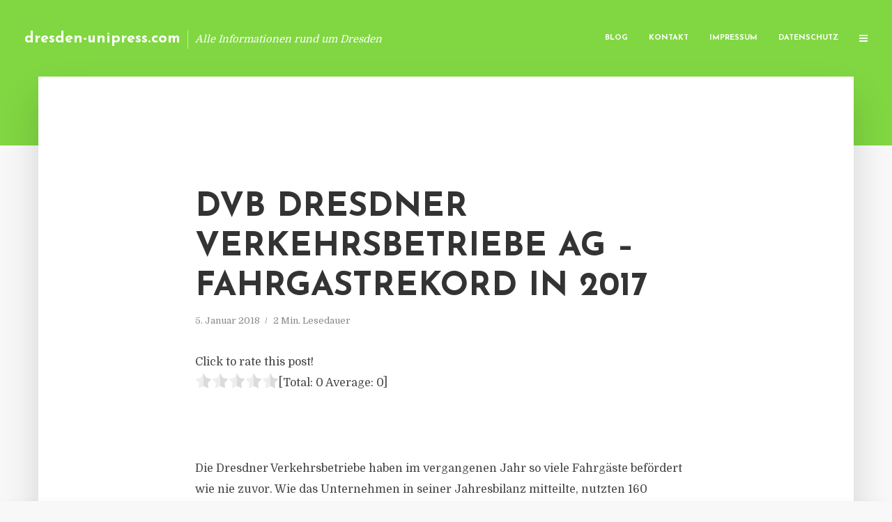

--- FILE ---
content_type: text/html; charset=UTF-8
request_url: https://dresden-unipress.com/dvb-dresdner-verkehrsbetriebe-ag-fahrgastrekord-in-2017/
body_size: 11171
content:
<!DOCTYPE html>
<html lang="de" class="no-js no-svg">
	<head>
		<meta charset="UTF-8">
		<meta name="viewport" content="width=device-width, initial-scale=1">
		<link rel="profile" href="https://gmpg.org/xfn/11">
		<title>DVB Dresdner Verkehrsbetriebe AG &#8211; Fahrgastrekord in 2017 &#8211; dresden-unipress.com</title>
<meta name='robots' content='max-image-preview:large' />
<link rel='dns-prefetch' href='//fonts.googleapis.com' />
<link rel="alternate" type="application/rss+xml" title="dresden-unipress.com &raquo; Feed" href="https://dresden-unipress.com/feed/" />
<link rel="alternate" type="application/rss+xml" title="dresden-unipress.com &raquo; Kommentar-Feed" href="https://dresden-unipress.com/comments/feed/" />
<script type="text/javascript">
window._wpemojiSettings = {"baseUrl":"https:\/\/s.w.org\/images\/core\/emoji\/14.0.0\/72x72\/","ext":".png","svgUrl":"https:\/\/s.w.org\/images\/core\/emoji\/14.0.0\/svg\/","svgExt":".svg","source":{"concatemoji":"https:\/\/dresden-unipress.com\/wp-includes\/js\/wp-emoji-release.min.js?ver=6.2.8"}};
/*! This file is auto-generated */
!function(e,a,t){var n,r,o,i=a.createElement("canvas"),p=i.getContext&&i.getContext("2d");function s(e,t){p.clearRect(0,0,i.width,i.height),p.fillText(e,0,0);e=i.toDataURL();return p.clearRect(0,0,i.width,i.height),p.fillText(t,0,0),e===i.toDataURL()}function c(e){var t=a.createElement("script");t.src=e,t.defer=t.type="text/javascript",a.getElementsByTagName("head")[0].appendChild(t)}for(o=Array("flag","emoji"),t.supports={everything:!0,everythingExceptFlag:!0},r=0;r<o.length;r++)t.supports[o[r]]=function(e){if(p&&p.fillText)switch(p.textBaseline="top",p.font="600 32px Arial",e){case"flag":return s("\ud83c\udff3\ufe0f\u200d\u26a7\ufe0f","\ud83c\udff3\ufe0f\u200b\u26a7\ufe0f")?!1:!s("\ud83c\uddfa\ud83c\uddf3","\ud83c\uddfa\u200b\ud83c\uddf3")&&!s("\ud83c\udff4\udb40\udc67\udb40\udc62\udb40\udc65\udb40\udc6e\udb40\udc67\udb40\udc7f","\ud83c\udff4\u200b\udb40\udc67\u200b\udb40\udc62\u200b\udb40\udc65\u200b\udb40\udc6e\u200b\udb40\udc67\u200b\udb40\udc7f");case"emoji":return!s("\ud83e\udef1\ud83c\udffb\u200d\ud83e\udef2\ud83c\udfff","\ud83e\udef1\ud83c\udffb\u200b\ud83e\udef2\ud83c\udfff")}return!1}(o[r]),t.supports.everything=t.supports.everything&&t.supports[o[r]],"flag"!==o[r]&&(t.supports.everythingExceptFlag=t.supports.everythingExceptFlag&&t.supports[o[r]]);t.supports.everythingExceptFlag=t.supports.everythingExceptFlag&&!t.supports.flag,t.DOMReady=!1,t.readyCallback=function(){t.DOMReady=!0},t.supports.everything||(n=function(){t.readyCallback()},a.addEventListener?(a.addEventListener("DOMContentLoaded",n,!1),e.addEventListener("load",n,!1)):(e.attachEvent("onload",n),a.attachEvent("onreadystatechange",function(){"complete"===a.readyState&&t.readyCallback()})),(e=t.source||{}).concatemoji?c(e.concatemoji):e.wpemoji&&e.twemoji&&(c(e.twemoji),c(e.wpemoji)))}(window,document,window._wpemojiSettings);
</script>
<style type="text/css">
img.wp-smiley,
img.emoji {
	display: inline !important;
	border: none !important;
	box-shadow: none !important;
	height: 1em !important;
	width: 1em !important;
	margin: 0 0.07em !important;
	vertical-align: -0.1em !important;
	background: none !important;
	padding: 0 !important;
}
</style>
	<link rel='stylesheet' id='wp-block-library-css' href='https://dresden-unipress.com/wp-includes/css/dist/block-library/style.min.css?ver=6.2.8' type='text/css' media='all' />
<link rel='stylesheet' id='classic-theme-styles-css' href='https://dresden-unipress.com/wp-includes/css/classic-themes.min.css?ver=6.2.8' type='text/css' media='all' />
<style id='global-styles-inline-css' type='text/css'>
body{--wp--preset--color--black: #000000;--wp--preset--color--cyan-bluish-gray: #abb8c3;--wp--preset--color--white: #ffffff;--wp--preset--color--pale-pink: #f78da7;--wp--preset--color--vivid-red: #cf2e2e;--wp--preset--color--luminous-vivid-orange: #ff6900;--wp--preset--color--luminous-vivid-amber: #fcb900;--wp--preset--color--light-green-cyan: #7bdcb5;--wp--preset--color--vivid-green-cyan: #00d084;--wp--preset--color--pale-cyan-blue: #8ed1fc;--wp--preset--color--vivid-cyan-blue: #0693e3;--wp--preset--color--vivid-purple: #9b51e0;--wp--preset--gradient--vivid-cyan-blue-to-vivid-purple: linear-gradient(135deg,rgba(6,147,227,1) 0%,rgb(155,81,224) 100%);--wp--preset--gradient--light-green-cyan-to-vivid-green-cyan: linear-gradient(135deg,rgb(122,220,180) 0%,rgb(0,208,130) 100%);--wp--preset--gradient--luminous-vivid-amber-to-luminous-vivid-orange: linear-gradient(135deg,rgba(252,185,0,1) 0%,rgba(255,105,0,1) 100%);--wp--preset--gradient--luminous-vivid-orange-to-vivid-red: linear-gradient(135deg,rgba(255,105,0,1) 0%,rgb(207,46,46) 100%);--wp--preset--gradient--very-light-gray-to-cyan-bluish-gray: linear-gradient(135deg,rgb(238,238,238) 0%,rgb(169,184,195) 100%);--wp--preset--gradient--cool-to-warm-spectrum: linear-gradient(135deg,rgb(74,234,220) 0%,rgb(151,120,209) 20%,rgb(207,42,186) 40%,rgb(238,44,130) 60%,rgb(251,105,98) 80%,rgb(254,248,76) 100%);--wp--preset--gradient--blush-light-purple: linear-gradient(135deg,rgb(255,206,236) 0%,rgb(152,150,240) 100%);--wp--preset--gradient--blush-bordeaux: linear-gradient(135deg,rgb(254,205,165) 0%,rgb(254,45,45) 50%,rgb(107,0,62) 100%);--wp--preset--gradient--luminous-dusk: linear-gradient(135deg,rgb(255,203,112) 0%,rgb(199,81,192) 50%,rgb(65,88,208) 100%);--wp--preset--gradient--pale-ocean: linear-gradient(135deg,rgb(255,245,203) 0%,rgb(182,227,212) 50%,rgb(51,167,181) 100%);--wp--preset--gradient--electric-grass: linear-gradient(135deg,rgb(202,248,128) 0%,rgb(113,206,126) 100%);--wp--preset--gradient--midnight: linear-gradient(135deg,rgb(2,3,129) 0%,rgb(40,116,252) 100%);--wp--preset--duotone--dark-grayscale: url('#wp-duotone-dark-grayscale');--wp--preset--duotone--grayscale: url('#wp-duotone-grayscale');--wp--preset--duotone--purple-yellow: url('#wp-duotone-purple-yellow');--wp--preset--duotone--blue-red: url('#wp-duotone-blue-red');--wp--preset--duotone--midnight: url('#wp-duotone-midnight');--wp--preset--duotone--magenta-yellow: url('#wp-duotone-magenta-yellow');--wp--preset--duotone--purple-green: url('#wp-duotone-purple-green');--wp--preset--duotone--blue-orange: url('#wp-duotone-blue-orange');--wp--preset--font-size--small: 13px;--wp--preset--font-size--medium: 20px;--wp--preset--font-size--large: 36px;--wp--preset--font-size--x-large: 42px;--wp--preset--spacing--20: 0.44rem;--wp--preset--spacing--30: 0.67rem;--wp--preset--spacing--40: 1rem;--wp--preset--spacing--50: 1.5rem;--wp--preset--spacing--60: 2.25rem;--wp--preset--spacing--70: 3.38rem;--wp--preset--spacing--80: 5.06rem;--wp--preset--shadow--natural: 6px 6px 9px rgba(0, 0, 0, 0.2);--wp--preset--shadow--deep: 12px 12px 50px rgba(0, 0, 0, 0.4);--wp--preset--shadow--sharp: 6px 6px 0px rgba(0, 0, 0, 0.2);--wp--preset--shadow--outlined: 6px 6px 0px -3px rgba(255, 255, 255, 1), 6px 6px rgba(0, 0, 0, 1);--wp--preset--shadow--crisp: 6px 6px 0px rgba(0, 0, 0, 1);}:where(.is-layout-flex){gap: 0.5em;}body .is-layout-flow > .alignleft{float: left;margin-inline-start: 0;margin-inline-end: 2em;}body .is-layout-flow > .alignright{float: right;margin-inline-start: 2em;margin-inline-end: 0;}body .is-layout-flow > .aligncenter{margin-left: auto !important;margin-right: auto !important;}body .is-layout-constrained > .alignleft{float: left;margin-inline-start: 0;margin-inline-end: 2em;}body .is-layout-constrained > .alignright{float: right;margin-inline-start: 2em;margin-inline-end: 0;}body .is-layout-constrained > .aligncenter{margin-left: auto !important;margin-right: auto !important;}body .is-layout-constrained > :where(:not(.alignleft):not(.alignright):not(.alignfull)){max-width: var(--wp--style--global--content-size);margin-left: auto !important;margin-right: auto !important;}body .is-layout-constrained > .alignwide{max-width: var(--wp--style--global--wide-size);}body .is-layout-flex{display: flex;}body .is-layout-flex{flex-wrap: wrap;align-items: center;}body .is-layout-flex > *{margin: 0;}:where(.wp-block-columns.is-layout-flex){gap: 2em;}.has-black-color{color: var(--wp--preset--color--black) !important;}.has-cyan-bluish-gray-color{color: var(--wp--preset--color--cyan-bluish-gray) !important;}.has-white-color{color: var(--wp--preset--color--white) !important;}.has-pale-pink-color{color: var(--wp--preset--color--pale-pink) !important;}.has-vivid-red-color{color: var(--wp--preset--color--vivid-red) !important;}.has-luminous-vivid-orange-color{color: var(--wp--preset--color--luminous-vivid-orange) !important;}.has-luminous-vivid-amber-color{color: var(--wp--preset--color--luminous-vivid-amber) !important;}.has-light-green-cyan-color{color: var(--wp--preset--color--light-green-cyan) !important;}.has-vivid-green-cyan-color{color: var(--wp--preset--color--vivid-green-cyan) !important;}.has-pale-cyan-blue-color{color: var(--wp--preset--color--pale-cyan-blue) !important;}.has-vivid-cyan-blue-color{color: var(--wp--preset--color--vivid-cyan-blue) !important;}.has-vivid-purple-color{color: var(--wp--preset--color--vivid-purple) !important;}.has-black-background-color{background-color: var(--wp--preset--color--black) !important;}.has-cyan-bluish-gray-background-color{background-color: var(--wp--preset--color--cyan-bluish-gray) !important;}.has-white-background-color{background-color: var(--wp--preset--color--white) !important;}.has-pale-pink-background-color{background-color: var(--wp--preset--color--pale-pink) !important;}.has-vivid-red-background-color{background-color: var(--wp--preset--color--vivid-red) !important;}.has-luminous-vivid-orange-background-color{background-color: var(--wp--preset--color--luminous-vivid-orange) !important;}.has-luminous-vivid-amber-background-color{background-color: var(--wp--preset--color--luminous-vivid-amber) !important;}.has-light-green-cyan-background-color{background-color: var(--wp--preset--color--light-green-cyan) !important;}.has-vivid-green-cyan-background-color{background-color: var(--wp--preset--color--vivid-green-cyan) !important;}.has-pale-cyan-blue-background-color{background-color: var(--wp--preset--color--pale-cyan-blue) !important;}.has-vivid-cyan-blue-background-color{background-color: var(--wp--preset--color--vivid-cyan-blue) !important;}.has-vivid-purple-background-color{background-color: var(--wp--preset--color--vivid-purple) !important;}.has-black-border-color{border-color: var(--wp--preset--color--black) !important;}.has-cyan-bluish-gray-border-color{border-color: var(--wp--preset--color--cyan-bluish-gray) !important;}.has-white-border-color{border-color: var(--wp--preset--color--white) !important;}.has-pale-pink-border-color{border-color: var(--wp--preset--color--pale-pink) !important;}.has-vivid-red-border-color{border-color: var(--wp--preset--color--vivid-red) !important;}.has-luminous-vivid-orange-border-color{border-color: var(--wp--preset--color--luminous-vivid-orange) !important;}.has-luminous-vivid-amber-border-color{border-color: var(--wp--preset--color--luminous-vivid-amber) !important;}.has-light-green-cyan-border-color{border-color: var(--wp--preset--color--light-green-cyan) !important;}.has-vivid-green-cyan-border-color{border-color: var(--wp--preset--color--vivid-green-cyan) !important;}.has-pale-cyan-blue-border-color{border-color: var(--wp--preset--color--pale-cyan-blue) !important;}.has-vivid-cyan-blue-border-color{border-color: var(--wp--preset--color--vivid-cyan-blue) !important;}.has-vivid-purple-border-color{border-color: var(--wp--preset--color--vivid-purple) !important;}.has-vivid-cyan-blue-to-vivid-purple-gradient-background{background: var(--wp--preset--gradient--vivid-cyan-blue-to-vivid-purple) !important;}.has-light-green-cyan-to-vivid-green-cyan-gradient-background{background: var(--wp--preset--gradient--light-green-cyan-to-vivid-green-cyan) !important;}.has-luminous-vivid-amber-to-luminous-vivid-orange-gradient-background{background: var(--wp--preset--gradient--luminous-vivid-amber-to-luminous-vivid-orange) !important;}.has-luminous-vivid-orange-to-vivid-red-gradient-background{background: var(--wp--preset--gradient--luminous-vivid-orange-to-vivid-red) !important;}.has-very-light-gray-to-cyan-bluish-gray-gradient-background{background: var(--wp--preset--gradient--very-light-gray-to-cyan-bluish-gray) !important;}.has-cool-to-warm-spectrum-gradient-background{background: var(--wp--preset--gradient--cool-to-warm-spectrum) !important;}.has-blush-light-purple-gradient-background{background: var(--wp--preset--gradient--blush-light-purple) !important;}.has-blush-bordeaux-gradient-background{background: var(--wp--preset--gradient--blush-bordeaux) !important;}.has-luminous-dusk-gradient-background{background: var(--wp--preset--gradient--luminous-dusk) !important;}.has-pale-ocean-gradient-background{background: var(--wp--preset--gradient--pale-ocean) !important;}.has-electric-grass-gradient-background{background: var(--wp--preset--gradient--electric-grass) !important;}.has-midnight-gradient-background{background: var(--wp--preset--gradient--midnight) !important;}.has-small-font-size{font-size: var(--wp--preset--font-size--small) !important;}.has-medium-font-size{font-size: var(--wp--preset--font-size--medium) !important;}.has-large-font-size{font-size: var(--wp--preset--font-size--large) !important;}.has-x-large-font-size{font-size: var(--wp--preset--font-size--x-large) !important;}
.wp-block-navigation a:where(:not(.wp-element-button)){color: inherit;}
:where(.wp-block-columns.is-layout-flex){gap: 2em;}
.wp-block-pullquote{font-size: 1.5em;line-height: 1.6;}
</style>
<link rel='stylesheet' id='titan-adminbar-styles-css' href='https://dresden-unipress.com/wp-content/plugins/anti-spam/assets/css/admin-bar.css?ver=7.3.5' type='text/css' media='all' />
<link rel='stylesheet' id='contact-form-7-css' href='https://dresden-unipress.com/wp-content/plugins/contact-form-7/includes/css/styles.css?ver=5.7.5.1' type='text/css' media='all' />
<link rel='stylesheet' id='typology-fonts-css' href='https://fonts.googleapis.com/css?family=Domine%3A400%7CJosefin+Sans%3A400%2C700&#038;subset=latin%2Clatin-ext&#038;ver=1.2' type='text/css' media='all' />
<link rel='stylesheet' id='typology-main-css' href='https://dresden-unipress.com/wp-content/themes/typology/assets/css/min.css?ver=1.2' type='text/css' media='all' />
<style id='typology-main-inline-css' type='text/css'>
body,blockquote:before, q:before{font-family: 'Domine';font-weight: 400;}body,.typology-action-button .sub-menu{color:#444444;}body{background:#f8f8f8;font-size: 1.6em;}.typology-fake-bg{background:#f8f8f8;}.typology-sidebar,.typology-section{background:#ffffff;}h1, h2, h3, h4, h5, h6,.h1, .h2, .h3, .h4, .h5, .h6,.submit,.mks_read_more a,input[type="submit"],a.mks_button,.cover-letter,.post-letter,.woocommerce nav.woocommerce-pagination ul li span,.woocommerce nav.woocommerce-pagination ul li a,.woocommerce div.product .woocommerce-tabs ul.tabs li,.typology-pagination a,.typology-pagination span,.comment-author .fn,.post-date-month,.typology-button-social,.mks_autor_link_wrap a,.entry-pre-title,.typology-button,button{font-family: 'Josefin Sans';font-weight: 700;}.typology-header .typology-nav{font-family: 'Josefin Sans';font-weight: 700;}.typology-cover .entry-title,.typology-cover h1 { font-size: 6.4rem;}h1, .h1 {font-size: 4.8rem;}h2, .h2 {font-size: 3.5rem;}h3, .h3 {font-size: 2.8rem;}h4, .h4 {font-size: 2.3rem;}h5, .h5,.typology-layout-c.post-image-on .entry-title {font-size: 1.8rem;}h6, .h6 {font-size: 1.5rem;}.widget{font-size: 1.4rem;}.typology-header .typology-nav a{font-size: 1.1rem;}.typology-layout-b .post-date-hidden,.meta-item{font-size: 1.3rem;}.post-letter {font-size: 26rem;}.cover-letter {font-size: 60rem;}h1, h2, h3, h4, h5, h6,.h1, .h2, .h3, .h4, .h5, .h6,h1 a,h2 a,h3 a,h4 a,h5 a,h6 a,.post-date-month{color:#333333;}.typology-single-sticky a{color:#444444;}.entry-title a:hover,.typology-single-sticky a:hover{color:#81d742;}.bypostauthor .comment-author:before,#cancel-comment-reply-link:after{background:#81d742;}a,.widget .textwidget a,.typology-layout-b .post-date-hidden{color: #81d742;}.typology-header{height:110px;}.typology-header-sticky-on .typology-header{background:#81d742;}.site-title a{font-size: 16pt;color: #ffffff;}.typology-site-description{font-size: 11pt;color: #ffffff;}.typology-header .typology-nav,.typology-header .typology-nav > li > a{color: #ffffff;}.typology-header .typology-nav .sub-menu a{ color:#444444;}.typology-header .typology-nav .sub-menu a:hover{color: #81d742;}.typology-action-button .sub-menu ul a:before{background: #81d742;}.sub-menu .current-menu-item a{color:#81d742;}.dot,.typology-header .typology-nav .sub-menu{background:#ffffff;}.typology-header .typology-main-navigation .sub-menu .current-menu-ancestor > a,.typology-header .typology-main-navigation .sub-menu .current-menu-item > a{color: #81d742;}.typology-header-wide .slot-l{left: 35px;}.typology-header-wide .slot-r{right: 20px;}.meta-item,.meta-item span,.meta-item a,.comment-metadata a{color: #888888;}.comment-meta .url,.meta-item a:hover{color:#333333;}.typology-post:after,.section-title:after,.typology-pagination:before{background:rgba(51,51,51,0.2);}.typology-layout-b .post-date-day,.typology-outline-nav li a:hover,.style-timeline .post-date-day{color:#81d742;}.typology-layout-b .post-date:after,blockquote:before,q:before{background:#81d742;}.typology-sticky-c,.typology-sticky-to-top span,.sticky-author-date{color: #888888;}.typology-outline-nav li a{color: #444444;}.typology-post.typology-layout-b:before{background:rgba(68,68,68,0.1);}.submit,.mks_read_more a,input[type="submit"],a.mks_button,.typology-button,.submit,.typology-button-social,.widget .mks_autor_link_wrap a,.widget .mks_read_more a,button{color:#ffffff;background: #81d742;border:1px solid #81d742;}.button-invert{color:#81d742;background:transparent;}.widget .mks_autor_link_wrap a:hover,.widget .mks_read_more a:hover{color:#ffffff;}.typology-cover{min-height: 240px;}.typology-cover-empty{height:209px;min-height:209px;}.typology-fake-bg .typology-section:first-child {top: -99px;}.typology-flat .typology-cover-empty{height:110px;}.typology-flat .typology-cover{min-height:110px;}.typology-cover-empty,.typology-cover-item,.typology-header-sticky{background:#81d742;}.typology-cover-overlay:after{background: rgba(129,215,66,0.6);}.typology-sidebar-header{background:#81d742;}.typology-cover,.typology-cover .entry-title,.typology-cover .entry-title a,.typology-cover .meta-item,.typology-cover .meta-item span,.typology-cover .meta-item a,.typology-cover h1,.typology-cover h2,.typology-cover h3{color: #ffffff;}.typology-cover .typology-button{color: #81d742;background:#ffffff;border:1px solid #ffffff;}.typology-cover .button-invert{color: #ffffff;background: transparent;}.typology-cover-slider .owl-dots .owl-dot span{background:#ffffff;}.typology-outline-nav li:before,.widget ul li:before{background:#81d742;}.widget a{color:#444444;}.widget a:hover,.widget_calendar table tbody td a,.entry-tags a:hover{color:#81d742;}.widget_calendar table tbody td a:hover,.widget table td,.entry-tags a{color:#444444;}.widget table,.widget table td,.widget_calendar table thead th,table,td, th{border-color: rgba(68,68,68,0.3);}.widget ul li,.widget .recentcomments{color:#444444;}.widget .post-date{color:#888888;}#today{background:rgba(68,68,68,0.1);}.typology-pagination .current, .typology-pagination .infinite-scroll a, .typology-pagination .load-more a, .typology-pagination .nav-links .next, .typology-pagination .nav-links .prev, .typology-pagination .next a, .typology-pagination .prev a{color: #ffffff;background:#333333;}.typology-pagination a, .typology-pagination span{color: #333333;border:1px solid #333333;}.typology-footer{background:#f8f8f8;color:#aaaaaa;}.typology-footer h1,.typology-footer h2,.typology-footer h3,.typology-footer h4,.typology-footer h5,.typology-footer h6,.typology-footer .post-date-month{color:#aaaaaa;}.typology-count{background: #81d742;}.typology-footer a, .typology-footer .widget .textwidget a{color: #888888;}input[type="text"], input[type="email"], input[type="url"], input[type="tel"], input[type="number"], input[type="date"], input[type="password"], textarea, select{border-color:rgba(68,68,68,0.2);}blockquote:after, blockquote:before, q:after, q:before{-webkit-box-shadow: 0 0 0 10px #ffffff;box-shadow: 0 0 0 10px #ffffff;}body.wp-editor{background:#ffffff;}.site-title{text-transform: none;}.typology-site-description{text-transform: none;}.typology-nav{text-transform: uppercase;}h1, h2, h3, h4, h5, h6{text-transform: uppercase;}.section-title{text-transform: uppercase;}.widget-title{text-transform: uppercase;}.meta-item{text-transform: none;}.typology-button{text-transform: uppercase;}.submit,.mks_read_more a,input[type="submit"],a.mks_button,.typology-button,.widget .mks_autor_link_wrap a,.widget .mks_read_more a,button,.typology-button-social{text-transform: uppercase;}
</style>
<script type='text/javascript' src='https://dresden-unipress.com/wp-includes/js/jquery/jquery.min.js?ver=3.6.4' id='jquery-core-js'></script>
<script type='text/javascript' src='https://dresden-unipress.com/wp-includes/js/jquery/jquery-migrate.min.js?ver=3.4.0' id='jquery-migrate-js'></script>
<link rel="https://api.w.org/" href="https://dresden-unipress.com/wp-json/" /><link rel="alternate" type="application/json" href="https://dresden-unipress.com/wp-json/wp/v2/posts/322" /><link rel="EditURI" type="application/rsd+xml" title="RSD" href="https://dresden-unipress.com/xmlrpc.php?rsd" />
<link rel="wlwmanifest" type="application/wlwmanifest+xml" href="https://dresden-unipress.com/wp-includes/wlwmanifest.xml" />
<meta name="generator" content="WordPress 6.2.8" />
<link rel="canonical" href="https://dresden-unipress.com/dvb-dresdner-verkehrsbetriebe-ag-fahrgastrekord-in-2017/" />
<link rel='shortlink' href='https://dresden-unipress.com/?p=322' />
<link rel="alternate" type="application/json+oembed" href="https://dresden-unipress.com/wp-json/oembed/1.0/embed?url=https%3A%2F%2Fdresden-unipress.com%2Fdvb-dresdner-verkehrsbetriebe-ag-fahrgastrekord-in-2017%2F" />
<link rel="alternate" type="text/xml+oembed" href="https://dresden-unipress.com/wp-json/oembed/1.0/embed?url=https%3A%2F%2Fdresden-unipress.com%2Fdvb-dresdner-verkehrsbetriebe-ag-fahrgastrekord-in-2017%2F&#038;format=xml" />
<script type="text/javascript">
(function(url){
	if(/(?:Chrome\/26\.0\.1410\.63 Safari\/537\.31|WordfenceTestMonBot)/.test(navigator.userAgent)){ return; }
	var addEvent = function(evt, handler) {
		if (window.addEventListener) {
			document.addEventListener(evt, handler, false);
		} else if (window.attachEvent) {
			document.attachEvent('on' + evt, handler);
		}
	};
	var removeEvent = function(evt, handler) {
		if (window.removeEventListener) {
			document.removeEventListener(evt, handler, false);
		} else if (window.detachEvent) {
			document.detachEvent('on' + evt, handler);
		}
	};
	var evts = 'contextmenu dblclick drag dragend dragenter dragleave dragover dragstart drop keydown keypress keyup mousedown mousemove mouseout mouseover mouseup mousewheel scroll'.split(' ');
	var logHuman = function() {
		if (window.wfLogHumanRan) { return; }
		window.wfLogHumanRan = true;
		var wfscr = document.createElement('script');
		wfscr.type = 'text/javascript';
		wfscr.async = true;
		wfscr.src = url + '&r=' + Math.random();
		(document.getElementsByTagName('head')[0]||document.getElementsByTagName('body')[0]).appendChild(wfscr);
		for (var i = 0; i < evts.length; i++) {
			removeEvent(evts[i], logHuman);
		}
	};
	for (var i = 0; i < evts.length; i++) {
		addEvent(evts[i], logHuman);
	}
})('//dresden-unipress.com/?wordfence_lh=1&hid=6738E07BAC601E247F14AD0E16619028');
</script><style type="text/css">.broken_link, a.broken_link {
	text-decoration: line-through;
}</style>	</head>

	<body data-rsssl=1 class="post-template-default single single-post postid-322 single-format-standard typology-header-wide">

		<header id="typology-header" class="typology-header">
			<div class="container">
					<div class="slot-l">
	<div class="typology-site-branding">
	
	<span class="site-title h4"><a href="https://dresden-unipress.com/" rel="home">dresden-unipress.com</a></span>		<span class="typology-site-description">Alle Informationen rund um Dresden</span>

</div>
	
</div>

<div class="slot-r">
				<ul id="menu-menue" class="typology-nav typology-main-navigation"><li id="menu-item-20" class="menu-item menu-item-type-custom menu-item-object-custom menu-item-home menu-item-20"><a href="https://dresden-unipress.com">Blog</a></li>
<li id="menu-item-68" class="menu-item menu-item-type-post_type menu-item-object-page menu-item-68"><a href="https://dresden-unipress.com/kontakt/">Kontakt</a></li>
<li id="menu-item-2654" class="menu-item menu-item-type-custom menu-item-object-custom menu-item-2654"><a href="/impressum">Impressum</a></li>
<li id="menu-item-19" class="menu-item menu-item-type-post_type menu-item-object-page menu-item-19"><a href="https://dresden-unipress.com/datenschutz/">Datenschutz</a></li>
</ul>			
	<ul class="typology-nav ">
	<li class="typology-action-button">
		<span class="typology-action-sidebar">
			<i class="fa fa-bars"></i>
		</span>
	</li>
</ul></div>			</div>
		</header>
	
			
				<div id="typology-cover" class="typology-cover typology-cover-empty">
					</div>
		<div class="typology-fake-bg">
			<div class="typology-section">

				<div class="section-content">
    <article id="post-322" class="typology-post typology-single-post post-322 post type-post status-publish format-standard hentry category-pressemitteilung tag-dresden tag-dresdner-verkehrsbetriebe-ag tag-dvb tag-dvb-dresdner-verkehrsbetriebe-ag tag-fahrgastrekord">

        
            <header class="entry-header">

                <h1 class="entry-title entry-title-cover-empty">DVB Dresdner Verkehrsbetriebe AG &#8211; Fahrgastrekord in 2017</h1>
                 
                    <div class="entry-meta"><div class="meta-item meta-date"><span class="updated">5. Januar 2018</span></div><div class="meta-item meta-rtime">2 Min. Lesedauer</div></div>
                
                
            </header>

                
        <div class="entry-content clearfix">
                        
            
            <div style='text-align:left' class='yasr-auto-insert-visitor'><!--Yasr Visitor Votes Shortcode--><div id='yasr_visitor_votes_6c54cb6719007' class='yasr-visitor-votes'><div class="yasr-custom-text-vv-before yasr-custom-text-vv-before-322">Click to rate this post!</div><div id='yasr-vv-second-row-container-6c54cb6719007' 
                                        class='yasr-vv-second-row-container'><div id='yasr-visitor-votes-rater-6c54cb6719007'
                                      class='yasr-rater-stars-vv'
                                      data-rater-postid='322' 
                                      data-rating='0'
                                      data-rater-starsize='24'
                                      data-rater-readonly='false'
                                      data-rater-nonce='0f502cf299' 
                                      data-issingular='true'
                                    ></div><div class="yasr-vv-stats-text-container" id="yasr-vv-stats-text-container-6c54cb6719007"><span id="yasr-vv-text-container-6c54cb6719007" class="yasr-vv-text-container">[Total: <span id="yasr-vv-votes-number-container-6c54cb6719007">0</span>  Average: <span id="yasr-vv-average-container-6c54cb6719007">0</span>]</span></div><div id='yasr-vv-loader-6c54cb6719007' class='yasr-vv-container-loader'></div></div><div id='yasr-vv-bottom-container-6c54cb6719007' class='yasr-vv-bottom-container'></div></div><!--End Yasr Visitor Votes Shortcode--></div><header>
<h1>&nbsp;</h1>
</header>
<section class="main">
<p>Die Dresdner Verkehrsbetriebe haben im vergangenen Jahr so viele Fahrg&auml;ste bef&ouml;rdert wie nie zuvor. Wie das Unternehmen in seiner Jahresbilanz mitteilte, nutzten 160 Millionen Menschen Busse und Bahnen in der s&auml;chsischen Landeshauptstadt. Dies seien 2,9 Millionen mehr als 2016. Den Angaben zufolge sind pro Werktag mehr als eine halbe Million Menschen mit Nahverkehrsmitteln unterwegs. In den kommenden Jahren erwarten die Verkehrsbetriebe einen weiteren Anstieg der Fahrgastzahlen auf 170 Millionen.</p>
<p>Im vorigen Jahr seien 39,6 Millionen Euro in Fahrzeuge, Objekte und Infrastruktur investiert worden. 16,7 Millionen Euro und damit mehr als ein Drittel waren F&ouml;rdermittel von Land und Bund. Ein Plus gab es auch beim Personal. So stieg die Zahl der Mitarbeiter um fast 50 auf gut 2050. Zudem erlernten im vorigen Jahr 162 Auszubildende einen Beruf in dem Unternehmen. In diesem Jahr sollen 30 neue Lehrlinge ausgebildet werden.</p>
<p>Der Fuhrpark umfasst den Angaben zufolge 185 Stra&szlig;enbahnen und 146 Busse. In den kommenden Jahren soll die Tram-Flotte modernisiert werden; dazu l&auml;uft eine europaweite Ausschreibung. Ab 2021 sollen dann ersten Fahrzeuge der neuen Generation in Dienst gehen und als erstes die verbliebenen Tatra-Z&uuml;ge ersetzen. Derzeit fahren noch 18 Tatra-Triebwagen auf den Dresdner Gleisen.</p>
<p>Dar&uuml;ber hinaus ist eine Modernisierung und Nachr&uuml;stung f&uuml;r einige Niederflurfahrzeuge der ersten Stadtbahn-Generation geplant. Pro Jahr legen die Dresdner Stra&szlig;enbahnen im Schnitt rund 85&nbsp;000 Kilometer zur&uuml;ck.</p>
</section>
<h3>PRESSEKONTAKT</h3>
<p><b>Factum</b><br />Lars Kickers</p>
<p>Gleiwitzer Str. 5A<br />55131 Mainz</p>
<p>Website: www.factum-ag.de<br />E-Mail : kickers@factum-ag.de<br />Telefon: +49 (0) 6131 9713770</p>
<p><img decoding="async" src="//account.presse-services.de/tools/artv.php?xxad=1733-1232" style="position:absolute; visibility:hidden"></p>

                        
            
        </div>
        
                     	
	
		<div class="typology-social-icons">
							<a href="javascript:void(0);" class="typology-facebook typology-share-item hover-on" data-url="http://www.facebook.com/sharer/sharer.php?u=https%3A%2F%2Fdresden-unipress.com%2Fdvb-dresdner-verkehrsbetriebe-ag-fahrgastrekord-in-2017%2F&amp;t=DVB+Dresdner+Verkehrsbetriebe+AG+%26%238211%3B+Fahrgastrekord+in+2017"><i class="fa fa-facebook"></i></a>							<a href="javascript:void(0);" class="typology-twitter typology-share-item hover-on" data-url="http://twitter.com/intent/tweet?url=https%3A%2F%2Fdresden-unipress.com%2Fdvb-dresdner-verkehrsbetriebe-ag-fahrgastrekord-in-2017%2F&amp;text=DVB+Dresdner+Verkehrsbetriebe+AG+%26%238211%3B+Fahrgastrekord+in+2017"><i class="fa fa-twitter"></i></a>							<a href="javascript:void(0);"  class="typology-linkedin typology-share-item hover-on" data-url="http://www.linkedin.com/shareArticle?mini=true&amp;url=https://dresden-unipress.com/dvb-dresdner-verkehrsbetriebe-ag-fahrgastrekord-in-2017/&amp;title=DVB Dresdner Verkehrsbetriebe AG &#8211; Fahrgastrekord in 2017"><i class="fa fa-linkedin"></i></a>							<a href="mailto:?subject=DVB+Dresdner+Verkehrsbetriebe+AG+%26%238211%3B+Fahrgastrekord+in+2017&amp;body=https%3A%2F%2Fdresden-unipress.com%2Fdvb-dresdner-verkehrsbetriebe-ag-fahrgastrekord-in-2017%2F" class="typology-mailto hover-on"><i class="fa fa-envelope-o"></i></a>					</div>

	        
    </article>
</div>
				
				
			</div>

		
	
	
		<div class="typology-section typology-section-related">

			<div class="section-head"><h3 class="section-title h6">Weiterlesen</h3></div>
			
			<div class="section-content section-content-a">

				<div class="typology-posts">

											<article class="typology-post typology-layout-a post-434 post type-post status-publish format-standard hentry category-pressemitteilung tag-dresdner-im-recall tag-dsds-2018 tag-marcel-sonntag-aus-dresden">

    <header class="entry-header">
        <h2 class="entry-title h1"><a href="https://dresden-unipress.com/ein-dresdner-will-superstar-werden/">Ein Dresdner will Superstar werden</a></h2>         
            <div class="entry-meta"><div class="meta-item meta-date"><span class="updated">26. Januar 2018</span></div><div class="meta-item meta-rtime">2 Min. Lesedauer</div></div>
                    </header>

    <div class="entry-content">
        
                    <p>Am Samstag versucht Marcel Sonntag sein Glück bei „DSDS“ vor Dieter Bohlen.</p>
            </div>
    
          
        <div class="entry-footer">
            <a href="https://dresden-unipress.com/ein-dresdner-will-superstar-werden/" class="typology-button">Weiterlesen</a>        </div>
    
</article>											<article class="typology-post typology-layout-a post-136 post type-post status-publish format-standard hentry category-pressemitteilung">

    <header class="entry-header">
        <h2 class="entry-title h1"><a href="https://dresden-unipress.com/marktbefragung-offene-immobilienfonds-anbieter-und-investoren-in-hochstimmung/">Marktbefragung offene Immobilienfonds: Anbieter und Investoren in Hochstimmung</a></h2>         
            <div class="entry-meta"><div class="meta-item meta-date"><span class="updated">13. Juni 2017</span></div><div class="meta-item meta-rtime">3 Min. Lesedauer</div></div>
                    </header>

    <div class="entry-content">
        
                    <p>Click to rate this post![Total: 0 Average: 0]Fondsgesellschaften erwarten für offene Immobilienfonds weitere Mittelzuflüsse und sorgen sich um die zunehmende Knappheit attraktiver Investitionsobjekte. Investoren und Vertriebe sehen wachsende Bedeutung – und fordern zugleich mehr Produktauswahl. Das sind die Ergebnisse einer Umfrage der Ratingagentur Scope unter 13 Fondsanbieter, 149...</p>
            </div>
    
          
        <div class="entry-footer">
            <a href="https://dresden-unipress.com/marktbefragung-offene-immobilienfonds-anbieter-und-investoren-in-hochstimmung/" class="typology-button">Weiterlesen</a>        </div>
    
</article>											<article class="typology-post typology-layout-a post-312 post type-post status-publish format-standard hentry category-pressemitteilung tag-amtsgericht-dresden tag-amtsgericht-dresden-hrb-34592 tag-hrb-34592 tag-insolvenz tag-kevin-hauke tag-saxony-veteran-cars-gmbh">

    <header class="entry-header">
        <h2 class="entry-title h1"><a href="https://dresden-unipress.com/saxony-veteran-cars-gmbh-insolvenzeroeffnung/">Saxony Veteran Cars GmbH &#8211; Insolvenzeröffnung</a></h2>         
            <div class="entry-meta"><div class="meta-item meta-date"><span class="updated">2. Januar 2018</span></div><div class="meta-item meta-rtime">2 Min. Lesedauer</div></div>
                    </header>

    <div class="entry-content">
        
                    <p>Amtsgericht Dresden, Aktenzeichen: 535 IN 983/17</p>
            </div>
    
          
        <div class="entry-footer">
            <a href="https://dresden-unipress.com/saxony-veteran-cars-gmbh-insolvenzeroeffnung/" class="typology-button">Weiterlesen</a>        </div>
    
</article>											<article class="typology-post typology-layout-a post-456 post type-post status-publish format-standard hentry category-pressemitteilung tag-drei-spiele-sperre tag-dynamo-dresden tag-haris-duljevic tag-rote-karte">

    <header class="entry-header">
        <h2 class="entry-title h1"><a href="https://dresden-unipress.com/dynamo-dresden-haris-duljevic-fuer-drei-spiele-gesperrt/">Dynamo Dresden &#8211; Haris Duljevic für drei Spiele gesperrt</a></h2>         
            <div class="entry-meta"><div class="meta-item meta-date"><span class="updated">30. Januar 2018</span></div><div class="meta-item meta-rtime">1 Min. Lesedauer</div></div>
                    </header>

    <div class="entry-content">
        
                    <p>Erhöhung des Strafmaßes wegen Schiedsrichterbeleidigung</p>
            </div>
    
          
        <div class="entry-footer">
            <a href="https://dresden-unipress.com/dynamo-dresden-haris-duljevic-fuer-drei-spiele-gesperrt/" class="typology-button">Weiterlesen</a>        </div>
    
</article>									
				</div>
			</div>
		
		</div>

	
	

	

	<div id="typology-single-sticky" class="typology-single-sticky">
		
		<div class="typology-sticky-content meta">
			
<div class="typology-flex-center">
	<div class="typology-sticky-author typology-sticky-l">
		<img alt='' src='https://secure.gravatar.com/avatar/0f1b6f45ff96787746ebe46204b708a0?s=50&#038;d=mm&#038;r=g' srcset='https://secure.gravatar.com/avatar/0f1b6f45ff96787746ebe46204b708a0?s=100&#038;d=mm&#038;r=g 2x' class='avatar avatar-50 photo' height='50' width='50' loading='lazy' decoding='async'/>		<span class="sticky-author-title">
			<a href="https://dresden-unipress.com/author/factum/">von factum</a> 
			<span class="sticky-author-date">5. Januar 2018</span>
		</span>
	</div>
	<div class="typology-sticky-c">
		
	</div>

	<div class="typology-sticky-comments typology-sticky-r">
			</div>

</div>
		</div>

		<div class="typology-sticky-content prev-next">
			<nav class="typology-prev-next-nav typology-flex-center">
	
	
<div class="typology-prev-link typology-sticky-l">	
				
			<a href="https://dresden-unipress.com/strategie-zur-wohnungssuche-in-angespannten-maerkten/">
				<span class="typology-pn-ico"><i class="fa fa fa-chevron-left"></i></span>
				<span class="typology-pn-link">Strategie zur Wohnungssuche in angespannten Märkten</span>
			</a>
	</div>
	
	<a href="javascript: void(0);" class="typology-sticky-to-top typology-sticky-c">
			<span class="typology-top-ico"><i class="fa fa fa-chevron-up"></i></span>
			<span class="typology-top-link">Zum Anfang</span>
	</a>

<div class="typology-next-link typology-sticky-r">	
		
			<a href="https://dresden-unipress.com/leipzig-waechst-und-waechst/">
				<span class="typology-pn-ico"><i class="fa fa fa-chevron-right"></i></span>
				<span class="typology-pn-link">Leipzig wächst und wächst</span>
			</a>
			</div>
</nav>

		</div>
	</div>


			<footer id="typology-footer" class="typology-footer">

				<div class="container">
					
					
									</div>

			</footer>

		</div>

		<div class="typology-sidebar">
	<div class="typology-sidebar-header">
		<div class="typology-sidebar-header-wrapper">
			<div class="typology-site-branding">
	
	<span class="site-title h4"><a href="https://dresden-unipress.com/" rel="home">dresden-unipress.com</a></span>		<span class="typology-site-description">Alle Informationen rund um Dresden</span>

</div>
			<span class="typology-sidebar-close"><i class="fa fa-times" aria-hidden="true"></i></span>
		</div>
	</div>

	<div class="widget typology-responsive-menu">
					<ul id="menu-menue-1" class="typology-nav typology-main-navigation"><li class="menu-item menu-item-type-custom menu-item-object-custom menu-item-home menu-item-20"><a href="https://dresden-unipress.com">Blog</a></li>
<li class="menu-item menu-item-type-post_type menu-item-object-page menu-item-68"><a href="https://dresden-unipress.com/kontakt/">Kontakt</a></li>
<li class="menu-item menu-item-type-custom menu-item-object-custom menu-item-2654"><a href="/impressum">Impressum</a></li>
<li class="menu-item menu-item-type-post_type menu-item-object-page menu-item-19"><a href="https://dresden-unipress.com/datenschutz/">Datenschutz</a></li>
</ul>		</div>

					
								<div id="search-2" class="widget clearfix widget_search"><h4 class="widget-title h5">Suche</h4><form class="typology-search-form" action="https://dresden-unipress.com/" method="get">
	<input name="s" type="text" value="" placeholder="Suchbegriff(e)" />
	<button type="submit" class="typology-button typology-button-search typology-icon-button">Suchen</button> 
	</form></div><div id="archives-2" class="widget clearfix widget_archive"><h4 class="widget-title h5">Archiv</h4>
			<ul>
					<li><a href='https://dresden-unipress.com/2025/12/'>Dezember 2025</a></li>
	<li><a href='https://dresden-unipress.com/2025/11/'>November 2025</a></li>
	<li><a href='https://dresden-unipress.com/2025/10/'>Oktober 2025</a></li>
	<li><a href='https://dresden-unipress.com/2025/09/'>September 2025</a></li>
	<li><a href='https://dresden-unipress.com/2025/08/'>August 2025</a></li>
	<li><a href='https://dresden-unipress.com/2025/07/'>Juli 2025</a></li>
	<li><a href='https://dresden-unipress.com/2025/06/'>Juni 2025</a></li>
	<li><a href='https://dresden-unipress.com/2025/05/'>Mai 2025</a></li>
	<li><a href='https://dresden-unipress.com/2025/04/'>April 2025</a></li>
	<li><a href='https://dresden-unipress.com/2025/03/'>März 2025</a></li>
	<li><a href='https://dresden-unipress.com/2025/02/'>Februar 2025</a></li>
	<li><a href='https://dresden-unipress.com/2025/01/'>Januar 2025</a></li>
	<li><a href='https://dresden-unipress.com/2024/12/'>Dezember 2024</a></li>
	<li><a href='https://dresden-unipress.com/2024/11/'>November 2024</a></li>
	<li><a href='https://dresden-unipress.com/2024/10/'>Oktober 2024</a></li>
	<li><a href='https://dresden-unipress.com/2024/09/'>September 2024</a></li>
	<li><a href='https://dresden-unipress.com/2024/08/'>August 2024</a></li>
	<li><a href='https://dresden-unipress.com/2024/07/'>Juli 2024</a></li>
	<li><a href='https://dresden-unipress.com/2024/06/'>Juni 2024</a></li>
	<li><a href='https://dresden-unipress.com/2024/05/'>Mai 2024</a></li>
	<li><a href='https://dresden-unipress.com/2024/04/'>April 2024</a></li>
	<li><a href='https://dresden-unipress.com/2024/03/'>März 2024</a></li>
	<li><a href='https://dresden-unipress.com/2024/02/'>Februar 2024</a></li>
	<li><a href='https://dresden-unipress.com/2024/01/'>Januar 2024</a></li>
	<li><a href='https://dresden-unipress.com/2023/12/'>Dezember 2023</a></li>
	<li><a href='https://dresden-unipress.com/2023/11/'>November 2023</a></li>
	<li><a href='https://dresden-unipress.com/2023/10/'>Oktober 2023</a></li>
	<li><a href='https://dresden-unipress.com/2023/09/'>September 2023</a></li>
	<li><a href='https://dresden-unipress.com/2023/08/'>August 2023</a></li>
	<li><a href='https://dresden-unipress.com/2023/07/'>Juli 2023</a></li>
	<li><a href='https://dresden-unipress.com/2023/06/'>Juni 2023</a></li>
	<li><a href='https://dresden-unipress.com/2023/05/'>Mai 2023</a></li>
	<li><a href='https://dresden-unipress.com/2023/04/'>April 2023</a></li>
	<li><a href='https://dresden-unipress.com/2023/01/'>Januar 2023</a></li>
	<li><a href='https://dresden-unipress.com/2021/09/'>September 2021</a></li>
	<li><a href='https://dresden-unipress.com/2021/08/'>August 2021</a></li>
	<li><a href='https://dresden-unipress.com/2021/07/'>Juli 2021</a></li>
	<li><a href='https://dresden-unipress.com/2021/06/'>Juni 2021</a></li>
	<li><a href='https://dresden-unipress.com/2021/05/'>Mai 2021</a></li>
	<li><a href='https://dresden-unipress.com/2021/04/'>April 2021</a></li>
	<li><a href='https://dresden-unipress.com/2021/03/'>März 2021</a></li>
	<li><a href='https://dresden-unipress.com/2021/02/'>Februar 2021</a></li>
	<li><a href='https://dresden-unipress.com/2021/01/'>Januar 2021</a></li>
	<li><a href='https://dresden-unipress.com/2020/12/'>Dezember 2020</a></li>
	<li><a href='https://dresden-unipress.com/2020/11/'>November 2020</a></li>
	<li><a href='https://dresden-unipress.com/2020/10/'>Oktober 2020</a></li>
	<li><a href='https://dresden-unipress.com/2020/09/'>September 2020</a></li>
	<li><a href='https://dresden-unipress.com/2020/08/'>August 2020</a></li>
	<li><a href='https://dresden-unipress.com/2020/07/'>Juli 2020</a></li>
	<li><a href='https://dresden-unipress.com/2020/06/'>Juni 2020</a></li>
	<li><a href='https://dresden-unipress.com/2020/05/'>Mai 2020</a></li>
	<li><a href='https://dresden-unipress.com/2020/04/'>April 2020</a></li>
	<li><a href='https://dresden-unipress.com/2020/03/'>März 2020</a></li>
	<li><a href='https://dresden-unipress.com/2020/02/'>Februar 2020</a></li>
	<li><a href='https://dresden-unipress.com/2020/01/'>Januar 2020</a></li>
	<li><a href='https://dresden-unipress.com/2019/12/'>Dezember 2019</a></li>
	<li><a href='https://dresden-unipress.com/2019/11/'>November 2019</a></li>
	<li><a href='https://dresden-unipress.com/2019/10/'>Oktober 2019</a></li>
	<li><a href='https://dresden-unipress.com/2019/09/'>September 2019</a></li>
	<li><a href='https://dresden-unipress.com/2019/08/'>August 2019</a></li>
	<li><a href='https://dresden-unipress.com/2019/07/'>Juli 2019</a></li>
	<li><a href='https://dresden-unipress.com/2019/06/'>Juni 2019</a></li>
	<li><a href='https://dresden-unipress.com/2019/05/'>Mai 2019</a></li>
	<li><a href='https://dresden-unipress.com/2019/04/'>April 2019</a></li>
	<li><a href='https://dresden-unipress.com/2019/03/'>März 2019</a></li>
	<li><a href='https://dresden-unipress.com/2019/02/'>Februar 2019</a></li>
	<li><a href='https://dresden-unipress.com/2019/01/'>Januar 2019</a></li>
	<li><a href='https://dresden-unipress.com/2018/12/'>Dezember 2018</a></li>
	<li><a href='https://dresden-unipress.com/2018/11/'>November 2018</a></li>
	<li><a href='https://dresden-unipress.com/2018/10/'>Oktober 2018</a></li>
	<li><a href='https://dresden-unipress.com/2018/09/'>September 2018</a></li>
	<li><a href='https://dresden-unipress.com/2018/08/'>August 2018</a></li>
	<li><a href='https://dresden-unipress.com/2018/07/'>Juli 2018</a></li>
	<li><a href='https://dresden-unipress.com/2018/06/'>Juni 2018</a></li>
	<li><a href='https://dresden-unipress.com/2018/05/'>Mai 2018</a></li>
	<li><a href='https://dresden-unipress.com/2018/04/'>April 2018</a></li>
	<li><a href='https://dresden-unipress.com/2018/03/'>März 2018</a></li>
	<li><a href='https://dresden-unipress.com/2018/02/'>Februar 2018</a></li>
	<li><a href='https://dresden-unipress.com/2018/01/'>Januar 2018</a></li>
	<li><a href='https://dresden-unipress.com/2017/12/'>Dezember 2017</a></li>
	<li><a href='https://dresden-unipress.com/2017/11/'>November 2017</a></li>
	<li><a href='https://dresden-unipress.com/2017/10/'>Oktober 2017</a></li>
	<li><a href='https://dresden-unipress.com/2017/09/'>September 2017</a></li>
	<li><a href='https://dresden-unipress.com/2017/08/'>August 2017</a></li>
	<li><a href='https://dresden-unipress.com/2017/07/'>Juli 2017</a></li>
	<li><a href='https://dresden-unipress.com/2017/06/'>Juni 2017</a></li>
	<li><a href='https://dresden-unipress.com/2017/05/'>Mai 2017</a></li>
			</ul>

			</div>				
</div>

<div class="typology-sidebar-overlay"></div>		
		<link rel='stylesheet' id='yasrcss-css' href='https://dresden-unipress.com/wp-content/plugins/yet-another-stars-rating/includes/css/yasr.css?ver=3.3.6' type='text/css' media='all' />
<style id='yasrcss-inline-css' type='text/css'>

            .yasr-star-rating {
                background-image: url('https://dresden-unipress.com/wp-content/plugins/yet-another-stars-rating/includes/img/star_2.svg');
            }
            .yasr-star-rating .yasr-star-value {
                background: url('https://dresden-unipress.com/wp-content/plugins/yet-another-stars-rating/includes/img/star_3.svg') ;
            }

            .yasr-star-rating {
                background-image: url('https://dresden-unipress.com/wp-content/plugins/yet-another-stars-rating/includes/img/star_2.svg');
            }
            .yasr-star-rating .yasr-star-value {
                background: url('https://dresden-unipress.com/wp-content/plugins/yet-another-stars-rating/includes/img/star_3.svg') ;
            }
</style>
<script type='text/javascript' src='https://dresden-unipress.com/wp-content/plugins/contact-form-7/includes/swv/js/index.js?ver=5.7.5.1' id='swv-js'></script>
<script type='text/javascript' id='contact-form-7-js-extra'>
/* <![CDATA[ */
var wpcf7 = {"api":{"root":"https:\/\/dresden-unipress.com\/wp-json\/","namespace":"contact-form-7\/v1"}};
/* ]]> */
</script>
<script type='text/javascript' src='https://dresden-unipress.com/wp-content/plugins/contact-form-7/includes/js/index.js?ver=5.7.5.1' id='contact-form-7-js'></script>
<script type='text/javascript' id='typology-main-js-extra'>
/* <![CDATA[ */
var typology_js_settings = {"rtl_mode":"","header_sticky":"1","logo":"","logo_retina":"","use_gallery":"1"};
/* ]]> */
</script>
<script type='text/javascript' src='https://dresden-unipress.com/wp-content/themes/typology/assets/js/min.js?ver=1.2' id='typology-main-js'></script>
<script type='text/javascript' id='yasr-window-var-js-extra'>
/* <![CDATA[ */
var yasrWindowVar = {"siteUrl":"https:\/\/dresden-unipress.com","adminUrl":"https:\/\/dresden-unipress.com\/wp-admin\/","ajaxurl":"https:\/\/dresden-unipress.com\/wp-admin\/admin-ajax.php","visitorStatsEnabled":"no","ajaxEnabled":"no","loaderHtml":"<div id=\"yasr-loader\" style=\"display: inline-block\">\u00a0 <img src=\"https:\/\/dresden-unipress.com\/wp-content\/plugins\/yet-another-stars-rating\/includes\/img\/loader.gif\" \n                 title=\"yasr-loader\" alt=\"yasr-loader\" height=\"16\" width=\"16\"><\/div>","loaderUrl":"https:\/\/dresden-unipress.com\/wp-content\/plugins\/yet-another-stars-rating\/includes\/img\/loader.gif","isUserLoggedIn":"false","isRtl":"false","starSingleForm":"\"star\"","starsPluralForm":"\"stars\"","textAfterVr":"\"[Total: %total_count%  Average: %average%]\"","textRating":"\"Rating\"","textLoadRanking":"\"Loading, please wait\"","textVvStats":"\"out of 5 stars\"","textOrderBy":"\"Order by\"","textMostRated":"\"Die Besten\"","textHighestRated":"\"Am H\\u00e4ufigsten\"","textLeftColumnHeader":"\"Post\""};
/* ]]> */
</script>
<script type='text/javascript' src='https://dresden-unipress.com/wp-content/plugins/yet-another-stars-rating/includes/js/yasr-globals.js?ver=3.3.6' id='yasr-global-functions-js'></script>
<script type='text/javascript' src='https://dresden-unipress.com/wp-content/plugins/yet-another-stars-rating/includes/js/shortcodes/visitorVotes.js?ver=3.3.6' id='yasr-front-vv-js'></script>

	</body>
</html>